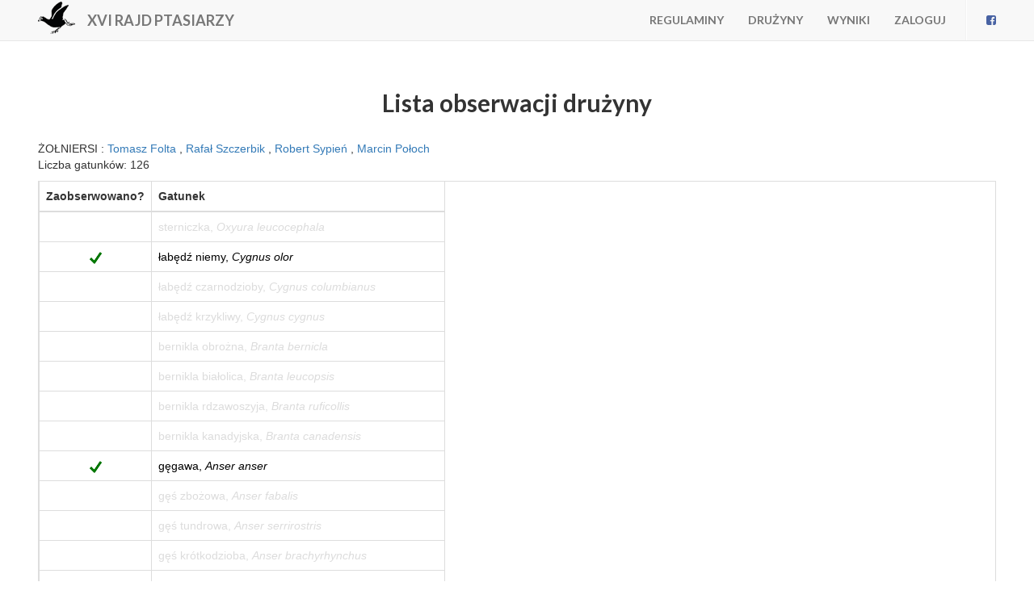

--- FILE ---
content_type: text/html; charset=UTF-8
request_url: http://rajdptasiarzy.pl/app.php?m_id=9&team=437
body_size: 12370
content:
<!DOCTYPE html>
<html lang="en">

<head>

    <meta charset="utf-8">
    <meta http-equiv="X-UA-Compatible" content="IE=edge">
    <meta name="viewport" content="width=device-width, initial-scale=1">
    <meta name="description" content="Rajd Ptasiarzy, popularyzacja idei ptasiarstwa w Polsce w formie 24-godzinnego rajdu">
    <meta name="author" content="Fundacja Psubraty, OTOP - Ogólnopolskie Towarzystwo Ochrony Ptaków">
    <meta property="og:site_name" content="Rajd Ptasiarzy" />
    <meta property="og:description" content="Rajd Ptasiarzy, popularyzacja idei ptasiarstwa w Polsce w formie 24-godzinnego rajdu" />
    <meta property="og:title" content="Rajd Ptasiarzy" />
    <meta property="og:url" content="https://rajdptasiarzy.pl" />
    <meta property="og:image" content="https://rajdptasiarzy.pl/img/konkurs/2019/og_image.png" />
    <link rel="icon" href="favicon.ico" />

    <title>Lista obserwacji drużyny - Rajd Ptasiarzy</title>

    <!-- CSS -->
    <link rel="stylesheet" href="https://maxcdn.bootstrapcdn.com/bootstrap/3.3.6/css/bootstrap.min.css" integrity="sha384-1q8mTJOASx8j1Au+a5WDVnPi2lkFfwwEAa8hDDdjZlpLegxhjVME1fgjWPGmkzs7" crossorigin="anonymous">
    <link href="css/landing-page.css" rel="stylesheet">
    <link href="css/lightbox.css" rel="stylesheet">

    <!-- Custom Fonts -->
    <link href="https://maxcdn.bootstrapcdn.com/font-awesome/4.5.0/css/font-awesome.min.css" rel="stylesheet" type="text/css">
    <link href="https://fonts.googleapis.com/css?family=Lato:300,400,700,300italic,400italic,700italic" rel="stylesheet" type="text/css">
    <link rel="stylesheet" type="text/css" href="https://cdn.datatables.net/1.13.4/css/jquery.dataTables.min.css"/>
    <link rel="stylesheet" type="text/css" href="https://cdn.datatables.net/responsive/2.4.1/css/responsive.dataTables.min.css"/>
    <link rel="stylesheet" type="text/css" href="css/jquery-jvectormap-2.0.3.css"/>

    <style type="text/css">
        br { clear: both; }
        .cntSeparator {
            font-size: 54px;
        }
        .desc { margin: 7px 3px; }
        .desc div {
            float: left;
            font-family: Arial;
            width: 70px;
            margin-right: 65px;
            font-size: 13px;
            font-weight: bold;
            color: #000;
        }
    </style>
    <!-- Global site tag (gtag.js) - Google Analytics -->
    <script async src="https://www.googletagmanager.com/gtag/js?id=UA-115466916-8"></script>
    <script>
      window.dataLayer = window.dataLayer || [];
      function gtag(){dataLayer.push(arguments);}
      gtag('js', new Date());

      gtag('config', 'UA-115466916-8');
    </script>

</head>

<body>

    <!-- Navigation -->
    <nav class="navbar navbar-default navbar-fixed-top topnav" role="navigation">
        <div class="container topnav">

            <div class="navbar-header">
                <button type="button" class="navbar-toggle" data-toggle="collapse" data-target="#navbarcollapse">
                    <span class="sr-only">Toggle navigation</span>
                    <span class="icon-bar"></span>
                    <span class="icon-bar"></span>
                    <span class="icon-bar"></span>
                </button>
                <a class="navbar-brand" style="padding-top:2px;" href="app.php"><img  src="img/navbar-ico-2024.png" alt=""></a>
                <a class="navbar-brand topnav" href="app.php">XVI RAJD PTASIARZY</a>
                            </div>
            <!-- Collect the nav links, forms, and other content for toggling -->
            <div class="collapse navbar-collapse" id="navbarcollapse">
                <ul class="nav navbar-nav navbar-right">
                    <li><a href="app.php?m_id=7">REGULAMINY</a></li>
                    <li >
                        <a href="app.php?m_id=11">DRUŻYNY</a>
                    </li>
                    <li >
                        <a href="app.php?m_id=5">WYNIKI</a>
                    </li>

                                            <li >
                            <a href="app.php?m_id=3">ZALOGUJ</a>
                        </li>
                    
                    <li class="divider-vertical"></li>
                    <li>
                        <a href="https://www.facebook.com/RajdPtasiarzy/" target="_blank">
                            <i style="color:#4862a3" class="fa fa-facebook-square"></i>
                        </a>
                    </li>

                </ul>
            </div>
            <!-- /.navbar-collapse -->
        </div>
        <!-- /.container -->
    </nav>

        <div class="content-section-b">
        <div class="container">
            <h2 class="section-heading text-center">Lista obserwacji drużyny</h2>
            <p>                     ŻOŁNIERSI
                :
                                    <a href="http://www.ornitho.pl/index.php?m_id=53&id=46" target="_blank">Tomasz Folta</a>
                    ,                                    <a href="http://www.ornitho.pl/index.php?m_id=53&id=232" target="_blank">Rafał Szczerbik</a>
                    ,                                    <a href="http://www.ornitho.pl/index.php?m_id=53&id=1544" target="_blank">Robert Sypień</a>
                    ,                                    <a href="http://www.ornitho.pl/index.php?m_id=53&id=5625" target="_blank">Marcin Połoch</a>
                                    <br />
                                Liczba gatunków: 126
            </p>
            <table id="specie-table" class="table table-bordered table-responsive" style="width:40%">
                <thead>
                    <tr>
                        <th>Zaobserwowano?</th>
                        <th>Gatunek</th>
                    </tr>
                </thead>
                <tbody>
                                    <tr>
                                                                                <td></td>
                                                <td style="color:gainsboro;">sterniczka, <em>Oxyura leucocephala</em></td>
                    </tr>
                                    <tr>
                                                                                <td align="middle"><img src="img/checked.png" alt="X" /></td>
                                                <td style="color:black;">łabędź niemy, <em>Cygnus olor</em></td>
                    </tr>
                                    <tr>
                                                                                <td></td>
                                                <td style="color:gainsboro;">łabędź czarnodzioby, <em>Cygnus columbianus</em></td>
                    </tr>
                                    <tr>
                                                                                <td></td>
                                                <td style="color:gainsboro;">łabędź krzykliwy, <em>Cygnus cygnus</em></td>
                    </tr>
                                    <tr>
                                                                                <td></td>
                                                <td style="color:gainsboro;">bernikla obrożna, <em>Branta bernicla</em></td>
                    </tr>
                                    <tr>
                                                                                <td></td>
                                                <td style="color:gainsboro;">bernikla białolica, <em>Branta leucopsis</em></td>
                    </tr>
                                    <tr>
                                                                                <td></td>
                                                <td style="color:gainsboro;">bernikla rdzawoszyja, <em>Branta ruficollis</em></td>
                    </tr>
                                    <tr>
                                                                                <td></td>
                                                <td style="color:gainsboro;">bernikla kanadyjska, <em>Branta canadensis</em></td>
                    </tr>
                                    <tr>
                                                                                <td align="middle"><img src="img/checked.png" alt="X" /></td>
                                                <td style="color:black;">gęgawa, <em>Anser anser</em></td>
                    </tr>
                                    <tr>
                                                                                <td></td>
                                                <td style="color:gainsboro;">gęś zbożowa, <em>Anser fabalis</em></td>
                    </tr>
                                    <tr>
                                                                                <td></td>
                                                <td style="color:gainsboro;">gęś tundrowa, <em>Anser serrirostris</em></td>
                    </tr>
                                    <tr>
                                                                                <td></td>
                                                <td style="color:gainsboro;">gęś krótkodzioba, <em>Anser brachyrhynchus</em></td>
                    </tr>
                                    <tr>
                                                                                <td></td>
                                                <td style="color:gainsboro;">gęś białoczelna, <em>Anser albifrons</em></td>
                    </tr>
                                    <tr>
                                                                                <td></td>
                                                <td style="color:gainsboro;">gęś mała, <em>Anser erythropus</em></td>
                    </tr>
                                    <tr>
                                                                                <td></td>
                                                <td style="color:gainsboro;">lodówka, <em>Clangula hyemalis</em></td>
                    </tr>
                                    <tr>
                                                                                <td></td>
                                                <td style="color:gainsboro;">turkan, <em>Somateria spectabilis</em></td>
                    </tr>
                                    <tr>
                                                                                <td></td>
                                                <td style="color:gainsboro;">edredon, <em>Somateria mollissima</em></td>
                    </tr>
                                    <tr>
                                                                                <td></td>
                                                <td style="color:gainsboro;">birginiak, <em>Polysticta stelleri</em></td>
                    </tr>
                                    <tr>
                                                                                <td></td>
                                                <td style="color:gainsboro;">uhla, <em>Melanitta fusca</em></td>
                    </tr>
                                    <tr>
                                                                                <td></td>
                                                <td style="color:gainsboro;">uhla azjatycka, <em>Melanitta stejnegeri</em></td>
                    </tr>
                                    <tr>
                                                                                <td></td>
                                                <td style="color:gainsboro;">markaczka, <em>Melanitta nigra</em></td>
                    </tr>
                                    <tr>
                                                                                <td></td>
                                                <td style="color:gainsboro;">markaczka amerykańska, <em>Melanitta americana</em></td>
                    </tr>
                                    <tr>
                                                                                <td align="middle"><img src="img/checked.png" alt="X" /></td>
                                                <td style="color:black;">gągoł, <em>Bucephala clangula</em></td>
                    </tr>
                                    <tr>
                                                                                <td></td>
                                                <td style="color:gainsboro;">bielaczek, <em>Mergellus albellus</em></td>
                    </tr>
                                    <tr>
                                                                                <td align="middle"><img src="img/checked.png" alt="X" /></td>
                                                <td style="color:black;">nurogęś, <em>Mergus merganser</em></td>
                    </tr>
                                    <tr>
                                                                                <td></td>
                                                <td style="color:gainsboro;">szlachar, <em>Mergus serrator</em></td>
                    </tr>
                                    <tr>
                                                                                <td></td>
                                                <td style="color:gainsboro;">kamieniuszka, <em>Histrionicus histrionicus</em></td>
                    </tr>
                                    <tr>
                                                                                <td></td>
                                                <td style="color:gainsboro;">gęsiówka egipska, <em>Alopochen aegyptiaca</em></td>
                    </tr>
                                    <tr>
                                                                                <td></td>
                                                <td style="color:gainsboro;">ohar, <em>Tadorna tadorna</em></td>
                    </tr>
                                    <tr>
                                                                                <td></td>
                                                <td style="color:gainsboro;">kazarka rdzawa, <em>Tadorna ferruginea</em></td>
                    </tr>
                                    <tr>
                                                                                <td></td>
                                                <td style="color:gainsboro;">hełmiatka, <em>Netta rufina</em></td>
                    </tr>
                                    <tr>
                                                                                <td align="middle"><img src="img/checked.png" alt="X" /></td>
                                                <td style="color:black;">głowienka, <em>Aythya ferina</em></td>
                    </tr>
                                    <tr>
                                                                                <td align="middle"><img src="img/checked.png" alt="X" /></td>
                                                <td style="color:black;">podgorzałka, <em>Aythya nyroca</em></td>
                    </tr>
                                    <tr>
                                                                                <td></td>
                                                <td style="color:gainsboro;">czerniczka, <em>Aythya collaris</em></td>
                    </tr>
                                    <tr>
                                                                                <td align="middle"><img src="img/checked.png" alt="X" /></td>
                                                <td style="color:black;">czernica, <em>Aythya fuligula</em></td>
                    </tr>
                                    <tr>
                                                                                <td></td>
                                                <td style="color:gainsboro;">ogorzałka, <em>Aythya marila</em></td>
                    </tr>
                                    <tr>
                                                                                <td></td>
                                                <td style="color:gainsboro;">ogorzałka mała, <em>Aythya affinis</em></td>
                    </tr>
                                    <tr>
                                                                                <td></td>
                                                <td style="color:gainsboro;">bajkałówka, <em>Sibirionetta formosa</em></td>
                    </tr>
                                    <tr>
                                                                                <td align="middle"><img src="img/checked.png" alt="X" /></td>
                                                <td style="color:black;">cyranka, <em>Spatula querquedula</em></td>
                    </tr>
                                    <tr>
                                                                                <td></td>
                                                <td style="color:gainsboro;">płaskonos, <em>Spatula clypeata</em></td>
                    </tr>
                                    <tr>
                                                                                <td></td>
                                                <td style="color:gainsboro;">cyranka modroskrzydła, <em>Spatula discors</em></td>
                    </tr>
                                    <tr>
                                                                                <td align="middle"><img src="img/checked.png" alt="X" /></td>
                                                <td style="color:black;">krakwa, <em>Mareca strepera</em></td>
                    </tr>
                                    <tr>
                                                                                <td align="middle"><img src="img/checked.png" alt="X" /></td>
                                                <td style="color:black;">świstun, <em>Mareca penelope</em></td>
                    </tr>
                                    <tr>
                                                                                <td></td>
                                                <td style="color:gainsboro;">świstun amerykański, <em>Mareca americana</em></td>
                    </tr>
                                    <tr>
                                                                                <td align="middle"><img src="img/checked.png" alt="X" /></td>
                                                <td style="color:black;">krzyżówka, <em>Anas platyrhynchos</em></td>
                    </tr>
                                    <tr>
                                                                                <td></td>
                                                <td style="color:gainsboro;">rożeniec, <em>Anas acuta</em></td>
                    </tr>
                                    <tr>
                                                                                <td></td>
                                                <td style="color:gainsboro;">cyraneczka, <em>Anas crecca</em></td>
                    </tr>
                                    <tr>
                                                                                <td></td>
                                                <td style="color:gainsboro;">cyraneczka karolińska, <em>Anas carolinensis</em></td>
                    </tr>
                                    <tr>
                                                                                <td></td>
                                                <td style="color:gainsboro;">mandarynka, <em>Aix galericulata</em></td>
                    </tr>
                                    <tr>
                                                                                <td align="middle"><img src="img/checked.png" alt="X" /></td>
                                                <td style="color:black;">przepiórka, <em>Coturnix coturnix</em></td>
                    </tr>
                                    <tr>
                                                                                <td align="middle"><img src="img/checked.png" alt="X" /></td>
                                                <td style="color:black;">bażant, <em>Phasianus colchicus</em></td>
                    </tr>
                                    <tr>
                                                                                <td align="middle"><img src="img/checked.png" alt="X" /></td>
                                                <td style="color:black;">kuropatwa, <em>Perdix perdix</em></td>
                    </tr>
                                    <tr>
                                                                                <td></td>
                                                <td style="color:gainsboro;">jarząbek, <em>Tetrastes bonasia</em></td>
                    </tr>
                                    <tr>
                                                                                <td></td>
                                                <td style="color:gainsboro;">pardwa mszarna, <em>Lagopus lagopus</em></td>
                    </tr>
                                    <tr>
                                                                                <td></td>
                                                <td style="color:gainsboro;">głuszec, <em>Tetrao urogallus</em></td>
                    </tr>
                                    <tr>
                                                                                <td></td>
                                                <td style="color:gainsboro;">cietrzew, <em>Lyrurus tetrix</em></td>
                    </tr>
                                    <tr>
                                                                                <td></td>
                                                <td style="color:gainsboro;">flaming różowy, <em>Phoenicopterus roseus</em></td>
                    </tr>
                                    <tr>
                                                                                <td></td>
                                                <td style="color:gainsboro;">perkoz grubodzioby, <em>Podilymbus podiceps</em></td>
                    </tr>
                                    <tr>
                                                                                <td align="middle"><img src="img/checked.png" alt="X" /></td>
                                                <td style="color:black;">perkozek, <em>Tachybaptus ruficollis</em></td>
                    </tr>
                                    <tr>
                                                                                <td></td>
                                                <td style="color:gainsboro;">perkoz rdzawoszyi, <em>Podiceps grisegena</em></td>
                    </tr>
                                    <tr>
                                                                                <td align="middle"><img src="img/checked.png" alt="X" /></td>
                                                <td style="color:black;">perkoz dwuczuby, <em>Podiceps cristatus</em></td>
                    </tr>
                                    <tr>
                                                                                <td></td>
                                                <td style="color:gainsboro;">perkoz rogaty, <em>Podiceps auritus</em></td>
                    </tr>
                                    <tr>
                                                                                <td align="middle"><img src="img/checked.png" alt="X" /></td>
                                                <td style="color:black;">zausznik, <em>Podiceps nigricollis</em></td>
                    </tr>
                                    <tr>
                                                                                <td align="middle"><img src="img/checked.png" alt="X" /></td>
                                                <td style="color:black;">gołąb miejski, <em>Columba livia forma urbana</em></td>
                    </tr>
                                    <tr>
                                                                                <td></td>
                                                <td style="color:gainsboro;">siniak, <em>Columba oenas</em></td>
                    </tr>
                                    <tr>
                                                                                <td align="middle"><img src="img/checked.png" alt="X" /></td>
                                                <td style="color:black;">grzywacz, <em>Columba palumbus</em></td>
                    </tr>
                                    <tr>
                                                                                <td align="middle"><img src="img/checked.png" alt="X" /></td>
                                                <td style="color:black;">turkawka, <em>Streptopelia turtur</em></td>
                    </tr>
                                    <tr>
                                                                                <td></td>
                                                <td style="color:gainsboro;">turkawka wschodnia, <em>Streptopelia orientalis</em></td>
                    </tr>
                                    <tr>
                                                                                <td align="middle"><img src="img/checked.png" alt="X" /></td>
                                                <td style="color:black;">sierpówka, <em>Streptopelia decaocto</em></td>
                    </tr>
                                    <tr>
                                                                                <td></td>
                                                <td style="color:gainsboro;">pustynnik, <em>Syrrhaptes paradoxus</em></td>
                    </tr>
                                    <tr>
                                                                                <td align="middle"><img src="img/checked.png" alt="X" /></td>
                                                <td style="color:black;">lelek, <em>Caprimulgus europaeus</em></td>
                    </tr>
                                    <tr>
                                                                                <td></td>
                                                <td style="color:gainsboro;">jerzyk alpejski, <em>Tachymarptis melba</em></td>
                    </tr>
                                    <tr>
                                                                                <td></td>
                                                <td style="color:gainsboro;">jerzyk blady, <em>Apus pallidus</em></td>
                    </tr>
                                    <tr>
                                                                                <td align="middle"><img src="img/checked.png" alt="X" /></td>
                                                <td style="color:black;">jerzyk, <em>Apus apus</em></td>
                    </tr>
                                    <tr>
                                                                                <td align="middle"><img src="img/checked.png" alt="X" /></td>
                                                <td style="color:black;">kukułka, <em>Cuculus canorus</em></td>
                    </tr>
                                    <tr>
                                                                                <td></td>
                                                <td style="color:gainsboro;">wodnik, <em>Rallus aquaticus</em></td>
                    </tr>
                                    <tr>
                                                                                <td align="middle"><img src="img/checked.png" alt="X" /></td>
                                                <td style="color:black;">derkacz, <em>Crex crex</em></td>
                    </tr>
                                    <tr>
                                                                                <td></td>
                                                <td style="color:gainsboro;">kropiatka, <em>Porzana porzana</em></td>
                    </tr>
                                    <tr>
                                                                                <td></td>
                                                <td style="color:gainsboro;">zielonka, <em>Zapornia parva</em></td>
                    </tr>
                                    <tr>
                                                                                <td></td>
                                                <td style="color:gainsboro;">karliczka, <em>Zapornia pusilla</em></td>
                    </tr>
                                    <tr>
                                                                                <td align="middle"><img src="img/checked.png" alt="X" /></td>
                                                <td style="color:black;">kokoszka, <em>Gallinula chloropus</em></td>
                    </tr>
                                    <tr>
                                                                                <td align="middle"><img src="img/checked.png" alt="X" /></td>
                                                <td style="color:black;">łyska, <em>Fulica atra</em></td>
                    </tr>
                                    <tr>
                                                                                <td></td>
                                                <td style="color:gainsboro;">żuraw stepowy, <em>Grus virgo</em></td>
                    </tr>
                                    <tr>
                                                                                <td align="middle"><img src="img/checked.png" alt="X" /></td>
                                                <td style="color:black;">żuraw, <em>Grus grus</em></td>
                    </tr>
                                    <tr>
                                                                                <td></td>
                                                <td style="color:gainsboro;">strepet, <em>Tetrax tetrax</em></td>
                    </tr>
                                    <tr>
                                                                                <td></td>
                                                <td style="color:gainsboro;">drop, <em>Otis tarda</em></td>
                    </tr>
                                    <tr>
                                                                                <td></td>
                                                <td style="color:gainsboro;">hubara arabska, <em>Chlamydotis macqueenii</em></td>
                    </tr>
                                    <tr>
                                                                                <td></td>
                                                <td style="color:gainsboro;">kulon, <em>Burhinus oedicnemus</em></td>
                    </tr>
                                    <tr>
                                                                                <td></td>
                                                <td style="color:gainsboro;">ostrygojad, <em>Haematopus ostralegus</em></td>
                    </tr>
                                    <tr>
                                                                                <td align="middle"><img src="img/checked.png" alt="X" /></td>
                                                <td style="color:black;">szczudłak, <em>Himantopus himantopus</em></td>
                    </tr>
                                    <tr>
                                                                                <td></td>
                                                <td style="color:gainsboro;">szablodziób, <em>Recurvirostra avosetta</em></td>
                    </tr>
                                    <tr>
                                                                                <td></td>
                                                <td style="color:gainsboro;">siewnica, <em>Pluvialis squatarola</em></td>
                    </tr>
                                    <tr>
                                                                                <td></td>
                                                <td style="color:gainsboro;">siewka złota, <em>Pluvialis apricaria</em></td>
                    </tr>
                                    <tr>
                                                                                <td></td>
                                                <td style="color:gainsboro;">siewka złotawa, <em>Pluvialis fulva</em></td>
                    </tr>
                                    <tr>
                                                                                <td></td>
                                                <td style="color:gainsboro;">siewka szara, <em>Pluvialis dominica</em></td>
                    </tr>
                                    <tr>
                                                                                <td></td>
                                                <td style="color:gainsboro;">mornel, <em>Eudromias morinellus</em></td>
                    </tr>
                                    <tr>
                                                                                <td></td>
                                                <td style="color:gainsboro;">sieweczka obrożna, <em>Charadrius hiaticula</em></td>
                    </tr>
                                    <tr>
                                                                                <td align="middle"><img src="img/checked.png" alt="X" /></td>
                                                <td style="color:black;">sieweczka rzeczna, <em>Charadrius dubius</em></td>
                    </tr>
                                    <tr>
                                                                                <td align="middle"><img src="img/checked.png" alt="X" /></td>
                                                <td style="color:black;">czajka, <em>Vanellus vanellus</em></td>
                    </tr>
                                    <tr>
                                                                                <td></td>
                                                <td style="color:gainsboro;">czajka szponiasta, <em>Vanellus spinosus</em></td>
                    </tr>
                                    <tr>
                                                                                <td></td>
                                                <td style="color:gainsboro;">czajka towarzyska, <em>Vanellus gregarius</em></td>
                    </tr>
                                    <tr>
                                                                                <td></td>
                                                <td style="color:gainsboro;">czajka stepowa, <em>Vanellus leucurus</em></td>
                    </tr>
                                    <tr>
                                                                                <td></td>
                                                <td style="color:gainsboro;">sieweczka długonoga, <em>Anarhynchus asiaticus</em></td>
                    </tr>
                                    <tr>
                                                                                <td></td>
                                                <td style="color:gainsboro;">sieweczka tybetańska, <em>Anarhynchus atrifrons</em></td>
                    </tr>
                                    <tr>
                                                                                <td></td>
                                                <td style="color:gainsboro;">sieweczka pustynna, <em>Anarhynchus leschenaultii</em></td>
                    </tr>
                                    <tr>
                                                                                <td></td>
                                                <td style="color:gainsboro;">sieweczka morska, <em>Anarhynchus alexandrinus</em></td>
                    </tr>
                                    <tr>
                                                                                <td></td>
                                                <td style="color:gainsboro;">kulik mniejszy, <em>Numenius phaeopus</em></td>
                    </tr>
                                    <tr>
                                                                                <td></td>
                                                <td style="color:gainsboro;">kulik cienkodzioby, <em>Numenius tenuirostris</em></td>
                    </tr>
                                    <tr>
                                                                                <td></td>
                                                <td style="color:gainsboro;">kulik wielki, <em>Numenius arquata</em></td>
                    </tr>
                                    <tr>
                                                                                <td></td>
                                                <td style="color:gainsboro;">szlamnik, <em>Limosa lapponica</em></td>
                    </tr>
                                    <tr>
                                                                                <td align="middle"><img src="img/checked.png" alt="X" /></td>
                                                <td style="color:black;">rycyk, <em>Limosa limosa</em></td>
                    </tr>
                                    <tr>
                                                                                <td></td>
                                                <td style="color:gainsboro;">kamusznik, <em>Arenaria interpres</em></td>
                    </tr>
                                    <tr>
                                                                                <td></td>
                                                <td style="color:gainsboro;">biegus wielki, <em>Calidris tenuirostris</em></td>
                    </tr>
                                    <tr>
                                                                                <td></td>
                                                <td style="color:gainsboro;">biegus rdzawy, <em>Calidris canutus</em></td>
                    </tr>
                                    <tr>
                                                                                <td></td>
                                                <td style="color:gainsboro;">batalion, <em>Calidris pugnax</em></td>
                    </tr>
                                    <tr>
                                                                                <td></td>
                                                <td style="color:gainsboro;">biegus płaskodzioby, <em>Calidris falcinellus</em></td>
                    </tr>
                                    <tr>
                                                                                <td></td>
                                                <td style="color:gainsboro;">biegus ostrosterny, <em>Calidris acuminata</em></td>
                    </tr>
                                    <tr>
                                                                                <td></td>
                                                <td style="color:gainsboro;">biegus krzywodzioby, <em>Calidris ferruginea</em></td>
                    </tr>
                                    <tr>
                                                                                <td></td>
                                                <td style="color:gainsboro;">biegus mały, <em>Calidris temminckii</em></td>
                    </tr>
                                    <tr>
                                                                                <td></td>
                                                <td style="color:gainsboro;">piaskowiec, <em>Calidris alba</em></td>
                    </tr>
                                    <tr>
                                                                                <td></td>
                                                <td style="color:gainsboro;">biegus zmienny, <em>Calidris alpina</em></td>
                    </tr>
                                    <tr>
                                                                                <td></td>
                                                <td style="color:gainsboro;">biegus morski, <em>Calidris maritima</em></td>
                    </tr>
                                    <tr>
                                                                                <td></td>
                                                <td style="color:gainsboro;">biegus długoskrzydły, <em>Calidris bairdii</em></td>
                    </tr>
                                    <tr>
                                                                                <td></td>
                                                <td style="color:gainsboro;">biegus malutki, <em>Calidris minuta</em></td>
                    </tr>
                                    <tr>
                                                                                <td></td>
                                                <td style="color:gainsboro;">biegus karłowaty, <em>Calidris minutilla</em></td>
                    </tr>
                                    <tr>
                                                                                <td></td>
                                                <td style="color:gainsboro;">biegus białorzytny, <em>Calidris fuscicollis</em></td>
                    </tr>
                                    <tr>
                                                                                <td></td>
                                                <td style="color:gainsboro;">biegus płowy, <em>Calidris subruficollis</em></td>
                    </tr>
                                    <tr>
                                                                                <td></td>
                                                <td style="color:gainsboro;">biegus arktyczny, <em>Calidris melanotos</em></td>
                    </tr>
                                    <tr>
                                                                                <td></td>
                                                <td style="color:gainsboro;">biegus tundrowy, <em>Calidris pusilla</em></td>
                    </tr>
                                    <tr>
                                                                                <td></td>
                                                <td style="color:gainsboro;">szlamiec długodzioby, <em>Limnodromus scolopaceus</em></td>
                    </tr>
                                    <tr>
                                                                                <td></td>
                                                <td style="color:gainsboro;">słonka, <em>Scolopax rusticola</em></td>
                    </tr>
                                    <tr>
                                                                                <td></td>
                                                <td style="color:gainsboro;">dubelt, <em>Gallinago media</em></td>
                    </tr>
                                    <tr>
                                                                                <td></td>
                                                <td style="color:gainsboro;">kszyk, <em>Gallinago gallinago</em></td>
                    </tr>
                                    <tr>
                                                                                <td></td>
                                                <td style="color:gainsboro;">bekasik, <em>Lymnocryptes minimus</em></td>
                    </tr>
                                    <tr>
                                                                                <td></td>
                                                <td style="color:gainsboro;">terekia, <em>Xenus cinereus</em></td>
                    </tr>
                                    <tr>
                                                                                <td align="middle"><img src="img/checked.png" alt="X" /></td>
                                                <td style="color:black;">brodziec piskliwy, <em>Actitis hypoleucos</em></td>
                    </tr>
                                    <tr>
                                                                                <td></td>
                                                <td style="color:gainsboro;">brodziec plamisty, <em>Actitis macularius</em></td>
                    </tr>
                                    <tr>
                                                                                <td></td>
                                                <td style="color:gainsboro;">samotnik, <em>Tringa ochropus</em></td>
                    </tr>
                                    <tr>
                                                                                <td></td>
                                                <td style="color:gainsboro;">brodziec żółtonogi, <em>Tringa flavipes</em></td>
                    </tr>
                                    <tr>
                                                                                <td></td>
                                                <td style="color:gainsboro;">brodziec śniady, <em>Tringa erythropus</em></td>
                    </tr>
                                    <tr>
                                                                                <td></td>
                                                <td style="color:gainsboro;">kwokacz, <em>Tringa nebularia</em></td>
                    </tr>
                                    <tr>
                                                                                <td></td>
                                                <td style="color:gainsboro;">brodziec piegowaty, <em>Tringa melanoleuca</em></td>
                    </tr>
                                    <tr>
                                                                                <td align="middle"><img src="img/checked.png" alt="X" /></td>
                                                <td style="color:black;">krwawodziób, <em>Tringa totanus</em></td>
                    </tr>
                                    <tr>
                                                                                <td></td>
                                                <td style="color:gainsboro;">łęczak, <em>Tringa glareola</em></td>
                    </tr>
                                    <tr>
                                                                                <td></td>
                                                <td style="color:gainsboro;">brodziec pławny, <em>Tringa stagnatilis</em></td>
                    </tr>
                                    <tr>
                                                                                <td></td>
                                                <td style="color:gainsboro;">płatkonóg szydłodzioby, <em>Phalaropus lobatus</em></td>
                    </tr>
                                    <tr>
                                                                                <td></td>
                                                <td style="color:gainsboro;">płatkonóg płaskodzioby, <em>Phalaropus fulicarius</em></td>
                    </tr>
                                    <tr>
                                                                                <td></td>
                                                <td style="color:gainsboro;">żwirowiec łąkowy, <em>Glareola pratincola</em></td>
                    </tr>
                                    <tr>
                                                                                <td></td>
                                                <td style="color:gainsboro;">żwirowiec stepowy, <em>Glareola nordmanni</em></td>
                    </tr>
                                    <tr>
                                                                                <td></td>
                                                <td style="color:gainsboro;">maskonur, <em>Fratercula arctica</em></td>
                    </tr>
                                    <tr>
                                                                                <td></td>
                                                <td style="color:gainsboro;">nurnik, <em>Cepphus grylle</em></td>
                    </tr>
                                    <tr>
                                                                                <td></td>
                                                <td style="color:gainsboro;">alka, <em>Alca torda</em></td>
                    </tr>
                                    <tr>
                                                                                <td></td>
                                                <td style="color:gainsboro;">alczyk, <em>Alle alle</em></td>
                    </tr>
                                    <tr>
                                                                                <td></td>
                                                <td style="color:gainsboro;">nurzyk polarny, <em>Uria lomvia</em></td>
                    </tr>
                                    <tr>
                                                                                <td></td>
                                                <td style="color:gainsboro;">nurzyk, <em>Uria aalge</em></td>
                    </tr>
                                    <tr>
                                                                                <td></td>
                                                <td style="color:gainsboro;">wydrzyk długosterny, <em>Stercorarius longicaudus</em></td>
                    </tr>
                                    <tr>
                                                                                <td></td>
                                                <td style="color:gainsboro;">wydrzyk ostrosterny, <em>Stercorarius parasiticus</em></td>
                    </tr>
                                    <tr>
                                                                                <td></td>
                                                <td style="color:gainsboro;">wydrzyk tęposterny, <em>Stercorarius pomarinus</em></td>
                    </tr>
                                    <tr>
                                                                                <td></td>
                                                <td style="color:gainsboro;">wydrzyk wielki, <em>Stercorarius skua</em></td>
                    </tr>
                                    <tr>
                                                                                <td></td>
                                                <td style="color:gainsboro;">mewa modrodzioba, <em>Pagophila eburnea</em></td>
                    </tr>
                                    <tr>
                                                                                <td></td>
                                                <td style="color:gainsboro;">mewa obrożna, <em>Xema sabini</em></td>
                    </tr>
                                    <tr>
                                                                                <td></td>
                                                <td style="color:gainsboro;">mewa trójpalczasta, <em>Rissa tridactyla</em></td>
                    </tr>
                                    <tr>
                                                                                <td></td>
                                                <td style="color:gainsboro;">mewa cienkodzioba, <em>Chroicocephalus genei</em></td>
                    </tr>
                                    <tr>
                                                                                <td align="middle"><img src="img/checked.png" alt="X" /></td>
                                                <td style="color:black;">śmieszka, <em>Chroicocephalus ridibundus</em></td>
                    </tr>
                                    <tr>
                                                                                <td></td>
                                                <td style="color:gainsboro;">mewa mała, <em>Hydrocoloeus minutus</em></td>
                    </tr>
                                    <tr>
                                                                                <td></td>
                                                <td style="color:gainsboro;">mewa różowa, <em>Rhodostethia rosea</em></td>
                    </tr>
                                    <tr>
                                                                                <td></td>
                                                <td style="color:gainsboro;">mewa karaibska, <em>Leucophaeus atricilla</em></td>
                    </tr>
                                    <tr>
                                                                                <td></td>
                                                <td style="color:gainsboro;">mewa śródziemnomorska, <em>Ichthyaetus audouinii</em></td>
                    </tr>
                                    <tr>
                                                                                <td></td>
                                                <td style="color:gainsboro;">mewa czarnogłowa, <em>Ichthyaetus melanocephalus</em></td>
                    </tr>
                                    <tr>
                                                                                <td></td>
                                                <td style="color:gainsboro;">orlica, <em>Ichthyaetus ichthyaetus</em></td>
                    </tr>
                                    <tr>
                                                                                <td></td>
                                                <td style="color:gainsboro;">mewa siwa, <em>Larus canus</em></td>
                    </tr>
                                    <tr>
                                                                                <td></td>
                                                <td style="color:gainsboro;">mewa delawarska, <em>Larus delawarensis</em></td>
                    </tr>
                                    <tr>
                                                                                <td></td>
                                                <td style="color:gainsboro;">mewa żółtonoga, <em>Larus fuscus</em></td>
                    </tr>
                                    <tr>
                                                                                <td></td>
                                                <td style="color:gainsboro;">mewa srebrzysta, <em>Larus argentatus</em></td>
                    </tr>
                                    <tr>
                                                                                <td></td>
                                                <td style="color:gainsboro;">mewa popielata, <em>Larus smithsonianus</em></td>
                    </tr>
                                    <tr>
                                                                                <td></td>
                                                <td style="color:gainsboro;">mewa romańska, <em>Larus michahellis</em></td>
                    </tr>
                                    <tr>
                                                                                <td align="middle"><img src="img/checked.png" alt="X" /></td>
                                                <td style="color:black;">mewa białogłowa, <em>Larus cachinnans</em></td>
                    </tr>
                                    <tr>
                                                                                <td></td>
                                                <td style="color:gainsboro;">mewa blada, <em>Larus hyperboreus</em></td>
                    </tr>
                                    <tr>
                                                                                <td></td>
                                                <td style="color:gainsboro;">mewa polarna, <em>Larus glaucoides</em></td>
                    </tr>
                                    <tr>
                                                                                <td></td>
                                                <td style="color:gainsboro;">mewa ochocka, <em>Larus schistisagus</em></td>
                    </tr>
                                    <tr>
                                                                                <td></td>
                                                <td style="color:gainsboro;">mewa siodłata, <em>Larus marinus</em></td>
                    </tr>
                                    <tr>
                                                                                <td></td>
                                                <td style="color:gainsboro;">rybitwa krótkodzioba, <em>Gelochelidon nilotica</em></td>
                    </tr>
                                    <tr>
                                                                                <td></td>
                                                <td style="color:gainsboro;">rybitwa wielkodzioba, <em>Hydroprogne caspia</em></td>
                    </tr>
                                    <tr>
                                                                                <td></td>
                                                <td style="color:gainsboro;">rybitwa czubata, <em>Thalasseus sandvicensis</em></td>
                    </tr>
                                    <tr>
                                                                                <td></td>
                                                <td style="color:gainsboro;">rybitwa różowa, <em>Sterna dougallii</em></td>
                    </tr>
                                    <tr>
                                                                                <td align="middle"><img src="img/checked.png" alt="X" /></td>
                                                <td style="color:black;">rybitwa rzeczna, <em>Sterna hirundo</em></td>
                    </tr>
                                    <tr>
                                                                                <td></td>
                                                <td style="color:gainsboro;">rybitwa popielata, <em>Sterna paradisaea</em></td>
                    </tr>
                                    <tr>
                                                                                <td align="middle"><img src="img/checked.png" alt="X" /></td>
                                                <td style="color:black;">rybitwa białoczelna, <em>Sternula albifrons</em></td>
                    </tr>
                                    <tr>
                                                                                <td align="middle"><img src="img/checked.png" alt="X" /></td>
                                                <td style="color:black;">rybitwa białowąsa, <em>Chlidonias hybrida</em></td>
                    </tr>
                                    <tr>
                                                                                <td align="middle"><img src="img/checked.png" alt="X" /></td>
                                                <td style="color:black;">rybitwa czarna, <em>Chlidonias niger</em></td>
                    </tr>
                                    <tr>
                                                                                <td align="middle"><img src="img/checked.png" alt="X" /></td>
                                                <td style="color:black;">rybitwa białoskrzydła, <em>Chlidonias leucopterus</em></td>
                    </tr>
                                    <tr>
                                                                                <td></td>
                                                <td style="color:gainsboro;">nur rdzawoszyi, <em>Gavia stellata</em></td>
                    </tr>
                                    <tr>
                                                                                <td></td>
                                                <td style="color:gainsboro;">nur czarnoszyi, <em>Gavia arctica</em></td>
                    </tr>
                                    <tr>
                                                                                <td></td>
                                                <td style="color:gainsboro;">nur pacyficzny, <em>Gavia pacifica</em></td>
                    </tr>
                                    <tr>
                                                                                <td></td>
                                                <td style="color:gainsboro;">lodowiec, <em>Gavia immer</em></td>
                    </tr>
                                    <tr>
                                                                                <td></td>
                                                <td style="color:gainsboro;">nur białodzioby, <em>Gavia adamsii</em></td>
                    </tr>
                                    <tr>
                                                                                <td></td>
                                                <td style="color:gainsboro;">oceannik żółtopłetwy, <em>Oceanites oceanicus</em></td>
                    </tr>
                                    <tr>
                                                                                <td></td>
                                                <td style="color:gainsboro;">nawałnik burzowy, <em>Hydrobates pelagicus</em></td>
                    </tr>
                                    <tr>
                                                                                <td></td>
                                                <td style="color:gainsboro;">nawałnik duży, <em>Hydrobates leucorhous</em></td>
                    </tr>
                                    <tr>
                                                                                <td></td>
                                                <td style="color:gainsboro;">fulmar, <em>Fulmarus glacialis</em></td>
                    </tr>
                                    <tr>
                                                                                <td></td>
                                                <td style="color:gainsboro;">burzyk żółtodzioby, <em>Calonectris diomedea</em></td>
                    </tr>
                                    <tr>
                                                                                <td></td>
                                                <td style="color:gainsboro;">burzyk szary, <em>Ardenna grisea</em></td>
                    </tr>
                                    <tr>
                                                                                <td></td>
                                                <td style="color:gainsboro;">burzyk północny, <em>Puffinus puffinus</em></td>
                    </tr>
                                    <tr>
                                                                                <td></td>
                                                <td style="color:gainsboro;">burzyk balearski, <em>Puffinus mauretanicus</em></td>
                    </tr>
                                    <tr>
                                                                                <td></td>
                                                <td style="color:gainsboro;">bocian czarny, <em>Ciconia nigra</em></td>
                    </tr>
                                    <tr>
                                                                                <td align="middle"><img src="img/checked.png" alt="X" /></td>
                                                <td style="color:black;">bocian biały, <em>Ciconia ciconia</em></td>
                    </tr>
                                    <tr>
                                                                                <td></td>
                                                <td style="color:gainsboro;">pelikan różowy, <em>Pelecanus onocrotalus</em></td>
                    </tr>
                                    <tr>
                                                                                <td></td>
                                                <td style="color:gainsboro;">pelikan kędzierzawy, <em>Pelecanus crispus</em></td>
                    </tr>
                                    <tr>
                                                                                <td align="middle"><img src="img/checked.png" alt="X" /></td>
                                                <td style="color:black;">bąk, <em>Botaurus stellaris</em></td>
                    </tr>
                                    <tr>
                                                                                <td></td>
                                                <td style="color:gainsboro;">bączek, <em>Ixobrychus minutus</em></td>
                    </tr>
                                    <tr>
                                                                                <td align="middle"><img src="img/checked.png" alt="X" /></td>
                                                <td style="color:black;">ślepowron, <em>Nycticorax nycticorax</em></td>
                    </tr>
                                    <tr>
                                                                                <td></td>
                                                <td style="color:gainsboro;">czapla modronosa, <em>Ardeola ralloides</em></td>
                    </tr>
                                    <tr>
                                                                                <td></td>
                                                <td style="color:gainsboro;">czapla złotawa, <em>Bubulcus ibis</em></td>
                    </tr>
                                    <tr>
                                                                                <td align="middle"><img src="img/checked.png" alt="X" /></td>
                                                <td style="color:black;">czapla siwa, <em>Ardea cinerea</em></td>
                    </tr>
                                    <tr>
                                                                                <td></td>
                                                <td style="color:gainsboro;">czapla purpurowa, <em>Ardea purpurea</em></td>
                    </tr>
                                    <tr>
                                                                                <td align="middle"><img src="img/checked.png" alt="X" /></td>
                                                <td style="color:black;">czapla biała, <em>Ardea alba</em></td>
                    </tr>
                                    <tr>
                                                                                <td></td>
                                                <td style="color:gainsboro;">czapla nadobna, <em>Egretta garzetta</em></td>
                    </tr>
                                    <tr>
                                                                                <td></td>
                                                <td style="color:gainsboro;">warzęcha, <em>Platalea leucorodia</em></td>
                    </tr>
                                    <tr>
                                                                                <td></td>
                                                <td style="color:gainsboro;">ibis kasztanowaty, <em>Plegadis falcinellus</em></td>
                    </tr>
                                    <tr>
                                                                                <td></td>
                                                <td style="color:gainsboro;">głuptak, <em>Morus bassanus</em></td>
                    </tr>
                                    <tr>
                                                                                <td></td>
                                                <td style="color:gainsboro;">głuptak białobrzuchy, <em>Sula leucogaster</em></td>
                    </tr>
                                    <tr>
                                                                                <td></td>
                                                <td style="color:gainsboro;">kormoran mały, <em>Microcarbo pygmeus</em></td>
                    </tr>
                                    <tr>
                                                                                <td></td>
                                                <td style="color:gainsboro;">kormoran czubaty, <em>Gulosus aristotelis</em></td>
                    </tr>
                                    <tr>
                                                                                <td align="middle"><img src="img/checked.png" alt="X" /></td>
                                                <td style="color:black;">kormoran, <em>Phalacrocorax carbo</em></td>
                    </tr>
                                    <tr>
                                                                                <td></td>
                                                <td style="color:gainsboro;">rybołów, <em>Pandion haliaetus</em></td>
                    </tr>
                                    <tr>
                                                                                <td></td>
                                                <td style="color:gainsboro;">kaniuk, <em>Elanus caeruleus</em></td>
                    </tr>
                                    <tr>
                                                                                <td align="middle"><img src="img/checked.png" alt="X" /></td>
                                                <td style="color:black;">trzmielojad, <em>Pernis apivorus</em></td>
                    </tr>
                                    <tr>
                                                                                <td></td>
                                                <td style="color:gainsboro;">orłosęp, <em>Gypaetus barbatus</em></td>
                    </tr>
                                    <tr>
                                                                                <td></td>
                                                <td style="color:gainsboro;">ścierwnik, <em>Neophron percnopterus</em></td>
                    </tr>
                                    <tr>
                                                                                <td></td>
                                                <td style="color:gainsboro;">gadożer, <em>Circaetus gallicus</em></td>
                    </tr>
                                    <tr>
                                                                                <td></td>
                                                <td style="color:gainsboro;">sęp płowy, <em>Gyps fulvus</em></td>
                    </tr>
                                    <tr>
                                                                                <td></td>
                                                <td style="color:gainsboro;">sęp kasztanowaty, <em>Aegypius monachus</em></td>
                    </tr>
                                    <tr>
                                                                                <td></td>
                                                <td style="color:gainsboro;">orlik krzykliwy, <em>Clanga pomarina</em></td>
                    </tr>
                                    <tr>
                                                                                <td></td>
                                                <td style="color:gainsboro;">orlik grubodzioby, <em>Clanga clanga</em></td>
                    </tr>
                                    <tr>
                                                                                <td></td>
                                                <td style="color:gainsboro;">orzeł stepowy, <em>Aquila nipalensis</em></td>
                    </tr>
                                    <tr>
                                                                                <td></td>
                                                <td style="color:gainsboro;">orzeł cesarski, <em>Aquila heliaca</em></td>
                    </tr>
                                    <tr>
                                                                                <td></td>
                                                <td style="color:gainsboro;">orzeł przedni, <em>Aquila chrysaetos</em></td>
                    </tr>
                                    <tr>
                                                                                <td></td>
                                                <td style="color:gainsboro;">orzeł południowy, <em>Aquila fasciata</em></td>
                    </tr>
                                    <tr>
                                                                                <td></td>
                                                <td style="color:gainsboro;">orzełek, <em>Hieraaetus pennatus</em></td>
                    </tr>
                                    <tr>
                                                                                <td align="middle"><img src="img/checked.png" alt="X" /></td>
                                                <td style="color:black;">błotniak stawowy, <em>Circus aeruginosus</em></td>
                    </tr>
                                    <tr>
                                                                                <td></td>
                                                <td style="color:gainsboro;">błotniak zbożowy, <em>Circus cyaneus</em></td>
                    </tr>
                                    <tr>
                                                                                <td></td>
                                                <td style="color:gainsboro;">błotniak stepowy, <em>Circus macrourus</em></td>
                    </tr>
                                    <tr>
                                                                                <td align="middle"><img src="img/checked.png" alt="X" /></td>
                                                <td style="color:black;">błotniak łąkowy, <em>Circus pygargus</em></td>
                    </tr>
                                    <tr>
                                                                                <td></td>
                                                <td style="color:gainsboro;">krogulec krótkonogi, <em>Accipiter brevipes</em></td>
                    </tr>
                                    <tr>
                                                                                <td align="middle"><img src="img/checked.png" alt="X" /></td>
                                                <td style="color:black;">krogulec, <em>Accipiter nisus</em></td>
                    </tr>
                                    <tr>
                                                                                <td></td>
                                                <td style="color:gainsboro;">jastrząb, <em>Accipiter gentilis</em></td>
                    </tr>
                                    <tr>
                                                                                <td></td>
                                                <td style="color:gainsboro;">bielik wschodni, <em>Haliaeetus leucoryphus</em></td>
                    </tr>
                                    <tr>
                                                                                <td></td>
                                                <td style="color:gainsboro;">bielik, <em>Haliaeetus albicilla</em></td>
                    </tr>
                                    <tr>
                                                                                <td></td>
                                                <td style="color:gainsboro;">kania ruda, <em>Milvus milvus</em></td>
                    </tr>
                                    <tr>
                                                                                <td></td>
                                                <td style="color:gainsboro;">kania czarna, <em>Milvus migrans</em></td>
                    </tr>
                                    <tr>
                                                                                <td></td>
                                                <td style="color:gainsboro;">myszołów włochaty, <em>Buteo lagopus</em></td>
                    </tr>
                                    <tr>
                                                                                <td align="middle"><img src="img/checked.png" alt="X" /></td>
                                                <td style="color:black;">myszołów, <em>Buteo buteo</em></td>
                    </tr>
                                    <tr>
                                                                                <td></td>
                                                <td style="color:gainsboro;">kurhannik, <em>Buteo rufinus</em></td>
                    </tr>
                                    <tr>
                                                                                <td></td>
                                                <td style="color:gainsboro;">płomykówka, <em>Tyto alba</em></td>
                    </tr>
                                    <tr>
                                                                                <td></td>
                                                <td style="color:gainsboro;">sowa jarzębata, <em>Surnia ulula</em></td>
                    </tr>
                                    <tr>
                                                                                <td></td>
                                                <td style="color:gainsboro;">sóweczka, <em>Glaucidium passerinum</em></td>
                    </tr>
                                    <tr>
                                                                                <td></td>
                                                <td style="color:gainsboro;">pójdźka, <em>Athene noctua</em></td>
                    </tr>
                                    <tr>
                                                                                <td></td>
                                                <td style="color:gainsboro;">włochatka, <em>Aegolius funereus</em></td>
                    </tr>
                                    <tr>
                                                                                <td></td>
                                                <td style="color:gainsboro;">syczek, <em>Otus scops</em></td>
                    </tr>
                                    <tr>
                                                                                <td></td>
                                                <td style="color:gainsboro;">uszatka, <em>Asio otus</em></td>
                    </tr>
                                    <tr>
                                                                                <td></td>
                                                <td style="color:gainsboro;">uszatka błotna, <em>Asio flammeus</em></td>
                    </tr>
                                    <tr>
                                                                                <td align="middle"><img src="img/checked.png" alt="X" /></td>
                                                <td style="color:black;">puszczyk, <em>Strix aluco</em></td>
                    </tr>
                                    <tr>
                                                                                <td></td>
                                                <td style="color:gainsboro;">puszczyk uralski, <em>Strix uralensis</em></td>
                    </tr>
                                    <tr>
                                                                                <td></td>
                                                <td style="color:gainsboro;">puszczyk mszarny, <em>Strix nebulosa</em></td>
                    </tr>
                                    <tr>
                                                                                <td></td>
                                                <td style="color:gainsboro;">puchacz śnieżny, <em>Bubo scandiacus</em></td>
                    </tr>
                                    <tr>
                                                                                <td></td>
                                                <td style="color:gainsboro;">puchacz, <em>Bubo bubo</em></td>
                    </tr>
                                    <tr>
                                                                                <td align="middle"><img src="img/checked.png" alt="X" /></td>
                                                <td style="color:black;">dudek, <em>Upupa epops</em></td>
                    </tr>
                                    <tr>
                                                                                <td></td>
                                                <td style="color:gainsboro;">krętogłów, <em>Jynx torquilla</em></td>
                    </tr>
                                    <tr>
                                                                                <td align="middle"><img src="img/checked.png" alt="X" /></td>
                                                <td style="color:black;">dzięcioł zielonosiwy, <em>Picus canus</em></td>
                    </tr>
                                    <tr>
                                                                                <td align="middle"><img src="img/checked.png" alt="X" /></td>
                                                <td style="color:black;">dzięcioł zielony, <em>Picus viridis</em></td>
                    </tr>
                                    <tr>
                                                                                <td></td>
                                                <td style="color:gainsboro;">dzięcioł czarny, <em>Dryocopus martius</em></td>
                    </tr>
                                    <tr>
                                                                                <td align="middle"><img src="img/checked.png" alt="X" /></td>
                                                <td style="color:black;">dzięcioł średni, <em>Dendrocoptes medius</em></td>
                    </tr>
                                    <tr>
                                                                                <td></td>
                                                <td style="color:gainsboro;">dzięciołek, <em>Dryobates minor</em></td>
                    </tr>
                                    <tr>
                                                                                <td align="middle"><img src="img/checked.png" alt="X" /></td>
                                                <td style="color:black;">dzięcioł duży, <em>Dendrocopos major</em></td>
                    </tr>
                                    <tr>
                                                                                <td></td>
                                                <td style="color:gainsboro;">dzięcioł białoszyi, <em>Dendrocopos syriacus</em></td>
                    </tr>
                                    <tr>
                                                                                <td></td>
                                                <td style="color:gainsboro;">dzięcioł białogrzbiety, <em>Dendrocopos leucotos</em></td>
                    </tr>
                                    <tr>
                                                                                <td></td>
                                                <td style="color:gainsboro;">dzięcioł trójpalczasty, <em>Picoides tridactylus</em></td>
                    </tr>
                                    <tr>
                                                                                <td></td>
                                                <td style="color:gainsboro;">żołna, <em>Merops apiaster</em></td>
                    </tr>
                                    <tr>
                                                                                <td></td>
                                                <td style="color:gainsboro;">kraska, <em>Coracias garrulus</em></td>
                    </tr>
                                    <tr>
                                                                                <td></td>
                                                <td style="color:gainsboro;">zimorodek, <em>Alcedo atthis</em></td>
                    </tr>
                                    <tr>
                                                                                <td></td>
                                                <td style="color:gainsboro;">rybaczek srokaty, <em>Ceryle rudis</em></td>
                    </tr>
                                    <tr>
                                                                                <td></td>
                                                <td style="color:gainsboro;">pustułeczka, <em>Falco naumanni</em></td>
                    </tr>
                                    <tr>
                                                                                <td align="middle"><img src="img/checked.png" alt="X" /></td>
                                                <td style="color:black;">pustułka, <em>Falco tinnunculus</em></td>
                    </tr>
                                    <tr>
                                                                                <td></td>
                                                <td style="color:gainsboro;">kobczyk, <em>Falco vespertinus</em></td>
                    </tr>
                                    <tr>
                                                                                <td></td>
                                                <td style="color:gainsboro;">drzemlik, <em>Falco columbarius</em></td>
                    </tr>
                                    <tr>
                                                                                <td></td>
                                                <td style="color:gainsboro;">kobuz, <em>Falco subbuteo</em></td>
                    </tr>
                                    <tr>
                                                                                <td></td>
                                                <td style="color:gainsboro;">sokół skalny, <em>Falco eleonorae</em></td>
                    </tr>
                                    <tr>
                                                                                <td></td>
                                                <td style="color:gainsboro;">raróg, <em>Falco cherrug</em></td>
                    </tr>
                                    <tr>
                                                                                <td></td>
                                                <td style="color:gainsboro;">raróg górski, <em>Falco biarmicus</em></td>
                    </tr>
                                    <tr>
                                                                                <td></td>
                                                <td style="color:gainsboro;">białozór, <em>Falco rusticolus</em></td>
                    </tr>
                                    <tr>
                                                                                <td></td>
                                                <td style="color:gainsboro;">sokół wędrowny, <em>Falco peregrinus</em></td>
                    </tr>
                                    <tr>
                                                                                <td></td>
                                                <td style="color:gainsboro;">wireonek czerwonooki, <em>Vireo olivaceus</em></td>
                    </tr>
                                    <tr>
                                                                                <td align="middle"><img src="img/checked.png" alt="X" /></td>
                                                <td style="color:black;">wilga, <em>Oriolus oriolus</em></td>
                    </tr>
                                    <tr>
                                                                                <td align="middle"><img src="img/checked.png" alt="X" /></td>
                                                <td style="color:black;">gąsiorek, <em>Lanius collurio</em></td>
                    </tr>
                                    <tr>
                                                                                <td></td>
                                                <td style="color:gainsboro;">dzierzba rdzawosterna, <em>Lanius phoenicuroides</em></td>
                    </tr>
                                    <tr>
                                                                                <td></td>
                                                <td style="color:gainsboro;">dzierzba pustynna, <em>Lanius isabellinus</em></td>
                    </tr>
                                    <tr>
                                                                                <td></td>
                                                <td style="color:gainsboro;">dzierzba czarnoczelna, <em>Lanius minor</em></td>
                    </tr>
                                    <tr>
                                                                                <td></td>
                                                <td style="color:gainsboro;">srokosz północny, <em>Lanius borealis</em></td>
                    </tr>
                                    <tr>
                                                                                <td align="middle"><img src="img/checked.png" alt="X" /></td>
                                                <td style="color:black;">srokosz, <em>Lanius excubitor</em></td>
                    </tr>
                                    <tr>
                                                                                <td></td>
                                                <td style="color:gainsboro;">dzierzba rudogłowa, <em>Lanius senator</em></td>
                    </tr>
                                    <tr>
                                                                                <td></td>
                                                <td style="color:gainsboro;">wieszczek, <em>Pyrrhocorax graculus</em></td>
                    </tr>
                                    <tr>
                                                                                <td></td>
                                                <td style="color:gainsboro;">sójka syberyjska, <em>Perisoreus infaustus</em></td>
                    </tr>
                                    <tr>
                                                                                <td align="middle"><img src="img/checked.png" alt="X" /></td>
                                                <td style="color:black;">sójka, <em>Garrulus glandarius</em></td>
                    </tr>
                                    <tr>
                                                                                <td align="middle"><img src="img/checked.png" alt="X" /></td>
                                                <td style="color:black;">sroka, <em>Pica pica</em></td>
                    </tr>
                                    <tr>
                                                                                <td></td>
                                                <td style="color:gainsboro;">orzechówka, <em>Nucifraga caryocatactes</em></td>
                    </tr>
                                    <tr>
                                                                                <td align="middle"><img src="img/checked.png" alt="X" /></td>
                                                <td style="color:black;">kawka, <em>Coloeus monedula</em></td>
                    </tr>
                                    <tr>
                                                                                <td align="middle"><img src="img/checked.png" alt="X" /></td>
                                                <td style="color:black;">gawron, <em>Corvus frugilegus</em></td>
                    </tr>
                                    <tr>
                                                                                <td align="middle"><img src="img/checked.png" alt="X" /></td>
                                                <td style="color:black;">kruk, <em>Corvus corax</em></td>
                    </tr>
                                    <tr>
                                                                                <td></td>
                                                <td style="color:gainsboro;">czarnowron, <em>Corvus corone</em></td>
                    </tr>
                                    <tr>
                                                                                <td align="middle"><img src="img/checked.png" alt="X" /></td>
                                                <td style="color:black;">wrona siwa, <em>Corvus cornix</em></td>
                    </tr>
                                    <tr>
                                                                                <td align="middle"><img src="img/checked.png" alt="X" /></td>
                                                <td style="color:black;">sosnówka, <em>Periparus ater</em></td>
                    </tr>
                                    <tr>
                                                                                <td align="middle"><img src="img/checked.png" alt="X" /></td>
                                                <td style="color:black;">czubatka, <em>Lophophanes cristatus</em></td>
                    </tr>
                                    <tr>
                                                                                <td></td>
                                                <td style="color:gainsboro;">sikora uboga, <em>Poecile palustris</em></td>
                    </tr>
                                    <tr>
                                                                                <td align="middle"><img src="img/checked.png" alt="X" /></td>
                                                <td style="color:black;">czarnogłówka, <em>Poecile montanus</em></td>
                    </tr>
                                    <tr>
                                                                                <td align="middle"><img src="img/checked.png" alt="X" /></td>
                                                <td style="color:black;">modraszka, <em>Cyanistes caeruleus</em></td>
                    </tr>
                                    <tr>
                                                                                <td></td>
                                                <td style="color:gainsboro;">sikora lazurowa, <em>Cyanistes cyanus</em></td>
                    </tr>
                                    <tr>
                                                                                <td align="middle"><img src="img/checked.png" alt="X" /></td>
                                                <td style="color:black;">bogatka, <em>Parus major</em></td>
                    </tr>
                                    <tr>
                                                                                <td align="middle"><img src="img/checked.png" alt="X" /></td>
                                                <td style="color:black;">remiz, <em>Remiz pendulinus</em></td>
                    </tr>
                                    <tr>
                                                                                <td></td>
                                                <td style="color:gainsboro;">lerka, <em>Lullula arborea</em></td>
                    </tr>
                                    <tr>
                                                                                <td></td>
                                                <td style="color:gainsboro;">skowronek białoskrzydły, <em>Alauda leucoptera</em></td>
                    </tr>
                                    <tr>
                                                                                <td align="middle"><img src="img/checked.png" alt="X" /></td>
                                                <td style="color:black;">skowronek, <em>Alauda arvensis</em></td>
                    </tr>
                                    <tr>
                                                                                <td></td>
                                                <td style="color:gainsboro;">dzierlatka, <em>Galerida cristata</em></td>
                    </tr>
                                    <tr>
                                                                                <td></td>
                                                <td style="color:gainsboro;">górniczek, <em>Eremophila alpestris</em></td>
                    </tr>
                                    <tr>
                                                                                <td></td>
                                                <td style="color:gainsboro;">skowrończyk krótkopalcowy, <em>Calandrella brachydactyla</em></td>
                    </tr>
                                    <tr>
                                                                                <td></td>
                                                <td style="color:gainsboro;">kalandra dwuplamista, <em>Melanocorypha bimaculata</em></td>
                    </tr>
                                    <tr>
                                                                                <td></td>
                                                <td style="color:gainsboro;">kalandra szara, <em>Melanocorypha calandra</em></td>
                    </tr>
                                    <tr>
                                                                                <td></td>
                                                <td style="color:gainsboro;">kalandra czarna, <em>Melanocorypha yeltoniensis</em></td>
                    </tr>
                                    <tr>
                                                                                <td></td>
                                                <td style="color:gainsboro;">skowrończyk mały, <em>Alaudala rufescens</em></td>
                    </tr>
                                    <tr>
                                                                                <td></td>
                                                <td style="color:gainsboro;">wąsatka, <em>Panurus biarmicus</em></td>
                    </tr>
                                    <tr>
                                                                                <td></td>
                                                <td style="color:gainsboro;">świerszczak melodyjny, <em>Helopsaltes certhiola</em></td>
                    </tr>
                                    <tr>
                                                                                <td align="middle"><img src="img/checked.png" alt="X" /></td>
                                                <td style="color:black;">brzęczka, <em>Locustella luscinioides</em></td>
                    </tr>
                                    <tr>
                                                                                <td></td>
                                                <td style="color:gainsboro;">strumieniówka, <em>Locustella fluviatilis</em></td>
                    </tr>
                                    <tr>
                                                                                <td align="middle"><img src="img/checked.png" alt="X" /></td>
                                                <td style="color:black;">świerszczak, <em>Locustella naevia</em></td>
                    </tr>
                                    <tr>
                                                                                <td></td>
                                                <td style="color:gainsboro;">zaganiacz mały, <em>Iduna caligata</em></td>
                    </tr>
                                    <tr>
                                                                                <td></td>
                                                <td style="color:gainsboro;">zaganiacz blady, <em>Iduna pallida</em></td>
                    </tr>
                                    <tr>
                                                                                <td></td>
                                                <td style="color:gainsboro;">zaganiacz szczebiotliwy, <em>Hippolais polyglotta</em></td>
                    </tr>
                                    <tr>
                                                                                <td></td>
                                                <td style="color:gainsboro;">zaganiacz, <em>Hippolais icterina</em></td>
                    </tr>
                                    <tr>
                                                                                <td></td>
                                                <td style="color:gainsboro;">wodniczka, <em>Acrocephalus paludicola</em></td>
                    </tr>
                                    <tr>
                                                                                <td></td>
                                                <td style="color:gainsboro;">tamaryszka, <em>Acrocephalus melanopogon</em></td>
                    </tr>
                                    <tr>
                                                                                <td align="middle"><img src="img/checked.png" alt="X" /></td>
                                                <td style="color:black;">rokitniczka, <em>Acrocephalus schoenobaenus</em></td>
                    </tr>
                                    <tr>
                                                                                <td></td>
                                                <td style="color:gainsboro;">zaroślówka, <em>Acrocephalus dumetorum</em></td>
                    </tr>
                                    <tr>
                                                                                <td align="middle"><img src="img/checked.png" alt="X" /></td>
                                                <td style="color:black;">łozówka, <em>Acrocephalus palustris</em></td>
                    </tr>
                                    <tr>
                                                                                <td align="middle"><img src="img/checked.png" alt="X" /></td>
                                                <td style="color:black;">trzcinniczek, <em>Acrocephalus scirpaceus</em></td>
                    </tr>
                                    <tr>
                                                                                <td></td>
                                                <td style="color:gainsboro;">trzcinniczek kaspijski, <em>Acrocephalus agricola</em></td>
                    </tr>
                                    <tr>
                                                                                <td align="middle"><img src="img/checked.png" alt="X" /></td>
                                                <td style="color:black;">trzciniak, <em>Acrocephalus arundinaceus</em></td>
                    </tr>
                                    <tr>
                                                                                <td align="middle"><img src="img/checked.png" alt="X" /></td>
                                                <td style="color:black;">oknówka, <em>Delichon urbicum</em></td>
                    </tr>
                                    <tr>
                                                                                <td></td>
                                                <td style="color:gainsboro;">jaskółka rudawa, <em>Cecropis daurica</em></td>
                    </tr>
                                    <tr>
                                                                                <td align="middle"><img src="img/checked.png" alt="X" /></td>
                                                <td style="color:black;">dymówka, <em>Hirundo rustica</em></td>
                    </tr>
                                    <tr>
                                                                                <td align="middle"><img src="img/checked.png" alt="X" /></td>
                                                <td style="color:black;">brzegówka, <em>Riparia riparia</em></td>
                    </tr>
                                    <tr>
                                                                                <td></td>
                                                <td style="color:gainsboro;">świstunka górska, <em>Phylloscopus bonelli</em></td>
                    </tr>
                                    <tr>
                                                                                <td align="middle"><img src="img/checked.png" alt="X" /></td>
                                                <td style="color:black;">świstunka leśna, <em>Phylloscopus sibilatrix</em></td>
                    </tr>
                                    <tr>
                                                                                <td></td>
                                                <td style="color:gainsboro;">świstunka żółtawa, <em>Phylloscopus inornatus</em></td>
                    </tr>
                                    <tr>
                                                                                <td></td>
                                                <td style="color:gainsboro;">świstunka ałtajska, <em>Phylloscopus humei</em></td>
                    </tr>
                                    <tr>
                                                                                <td></td>
                                                <td style="color:gainsboro;">świstunka złotawa, <em>Phylloscopus proregulus</em></td>
                    </tr>
                                    <tr>
                                                                                <td></td>
                                                <td style="color:gainsboro;">świstunka brunatna, <em>Phylloscopus fuscatus</em></td>
                    </tr>
                                    <tr>
                                                                                <td align="middle"><img src="img/checked.png" alt="X" /></td>
                                                <td style="color:black;">piecuszek, <em>Phylloscopus trochilus</em></td>
                    </tr>
                                    <tr>
                                                                                <td></td>
                                                <td style="color:gainsboro;">świstunka iberyjska, <em>Phylloscopus ibericus</em></td>
                    </tr>
                                    <tr>
                                                                                <td align="middle"><img src="img/checked.png" alt="X" /></td>
                                                <td style="color:black;">pierwiosnek, <em>Phylloscopus collybita</em></td>
                    </tr>
                                    <tr>
                                                                                <td></td>
                                                <td style="color:gainsboro;">świstunka grubodzioba, <em>Phylloscopus schwarzi</em></td>
                    </tr>
                                    <tr>
                                                                                <td></td>
                                                <td style="color:gainsboro;">wójcik, <em>Phylloscopus trochiloides</em></td>
                    </tr>
                                    <tr>
                                                                                <td></td>
                                                <td style="color:gainsboro;">świstunka północna, <em>Phylloscopus borealis</em></td>
                    </tr>
                                    <tr>
                                                                                <td align="middle"><img src="img/checked.png" alt="X" /></td>
                                                <td style="color:black;">raniuszek, <em>Aegithalos caudatus</em></td>
                    </tr>
                                    <tr>
                                                                                <td align="middle"><img src="img/checked.png" alt="X" /></td>
                                                <td style="color:black;">kapturka, <em>Sylvia atricapilla</em></td>
                    </tr>
                                    <tr>
                                                                                <td></td>
                                                <td style="color:gainsboro;">gajówka, <em>Sylvia borin</em></td>
                    </tr>
                                    <tr>
                                                                                <td></td>
                                                <td style="color:gainsboro;">jarzębatka, <em>Curruca nisoria</em></td>
                    </tr>
                                    <tr>
                                                                                <td align="middle"><img src="img/checked.png" alt="X" /></td>
                                                <td style="color:black;">piegża, <em>Curruca curruca</em></td>
                    </tr>
                                    <tr>
                                                                                <td></td>
                                                <td style="color:gainsboro;">pokrzewka wąsata, <em>Curruca cantillans</em></td>
                    </tr>
                                    <tr>
                                                                                <td></td>
                                                <td style="color:gainsboro;">pokrzewka iberyjska, <em>Curruca iberiae</em></td>
                    </tr>
                                    <tr>
                                                                                <td></td>
                                                <td style="color:gainsboro;">pokrzewka aksamitna, <em>Curruca melanocephala</em></td>
                    </tr>
                                    <tr>
                                                                                <td align="middle"><img src="img/checked.png" alt="X" /></td>
                                                <td style="color:black;">cierniówka, <em>Curruca communis</em></td>
                    </tr>
                                    <tr>
                                                                                <td align="middle"><img src="img/checked.png" alt="X" /></td>
                                                <td style="color:black;">mysikrólik, <em>Regulus regulus</em></td>
                    </tr>
                                    <tr>
                                                                                <td align="middle"><img src="img/checked.png" alt="X" /></td>
                                                <td style="color:black;">zniczek, <em>Regulus ignicapilla</em></td>
                    </tr>
                                    <tr>
                                                                                <td></td>
                                                <td style="color:gainsboro;">jemiołuszka, <em>Bombycilla garrulus</em></td>
                    </tr>
                                    <tr>
                                                                                <td align="middle"><img src="img/checked.png" alt="X" /></td>
                                                <td style="color:black;">kowalik, <em>Sitta europaea</em></td>
                    </tr>
                                    <tr>
                                                                                <td align="middle"><img src="img/checked.png" alt="X" /></td>
                                                <td style="color:black;">pełzacz leśny, <em>Certhia familiaris</em></td>
                    </tr>
                                    <tr>
                                                                                <td align="middle"><img src="img/checked.png" alt="X" /></td>
                                                <td style="color:black;">pełzacz ogrodowy, <em>Certhia brachydactyla</em></td>
                    </tr>
                                    <tr>
                                                                                <td></td>
                                                <td style="color:gainsboro;">pomurnik, <em>Tichodroma muraria</em></td>
                    </tr>
                                    <tr>
                                                                                <td align="middle"><img src="img/checked.png" alt="X" /></td>
                                                <td style="color:black;">strzyżyk, <em>Troglodytes troglodytes</em></td>
                    </tr>
                                    <tr>
                                                                                <td align="middle"><img src="img/checked.png" alt="X" /></td>
                                                <td style="color:black;">szpak, <em>Sturnus vulgaris</em></td>
                    </tr>
                                    <tr>
                                                                                <td></td>
                                                <td style="color:gainsboro;">pasterz, <em>Pastor roseus</em></td>
                    </tr>
                                    <tr>
                                                                                <td></td>
                                                <td style="color:gainsboro;">pluszcz, <em>Cinclus cinclus</em></td>
                    </tr>
                                    <tr>
                                                                                <td align="middle"><img src="img/checked.png" alt="X" /></td>
                                                <td style="color:black;">muchołówka szara, <em>Muscicapa striata</em></td>
                    </tr>
                                    <tr>
                                                                                <td align="middle"><img src="img/checked.png" alt="X" /></td>
                                                <td style="color:black;">rudzik, <em>Erithacus rubecula</em></td>
                    </tr>
                                    <tr>
                                                                                <td></td>
                                                <td style="color:gainsboro;">słowik syberyjski, <em>Larvivora sibilans</em></td>
                    </tr>
                                    <tr>
                                                                                <td></td>
                                                <td style="color:gainsboro;">słowik rdzawy, <em>Luscinia megarhynchos</em></td>
                    </tr>
                                    <tr>
                                                                                <td align="middle"><img src="img/checked.png" alt="X" /></td>
                                                <td style="color:black;">słowik szary, <em>Luscinia luscinia</em></td>
                    </tr>
                                    <tr>
                                                                                <td align="middle"><img src="img/checked.png" alt="X" /></td>
                                                <td style="color:black;">podróżniczek, <em>Luscinia svecica</em></td>
                    </tr>
                                    <tr>
                                                                                <td></td>
                                                <td style="color:gainsboro;">modraczek, <em>Tarsiger cyanurus</em></td>
                    </tr>
                                    <tr>
                                                                                <td></td>
                                                <td style="color:gainsboro;">muchołówka mała, <em>Ficedula parva</em></td>
                    </tr>
                                    <tr>
                                                                                <td></td>
                                                <td style="color:gainsboro;">muchołówka żałobna, <em>Ficedula hypoleuca</em></td>
                    </tr>
                                    <tr>
                                                                                <td align="middle"><img src="img/checked.png" alt="X" /></td>
                                                <td style="color:black;">muchołówka białoszyja, <em>Ficedula albicollis</em></td>
                    </tr>
                                    <tr>
                                                                                <td align="middle"><img src="img/checked.png" alt="X" /></td>
                                                <td style="color:black;">pleszka, <em>Phoenicurus phoenicurus</em></td>
                    </tr>
                                    <tr>
                                                                                <td align="middle"><img src="img/checked.png" alt="X" /></td>
                                                <td style="color:black;">kopciuszek, <em>Phoenicurus ochruros</em></td>
                    </tr>
                                    <tr>
                                                                                <td></td>
                                                <td style="color:gainsboro;">nagórnik, <em>Monticola saxatilis</em></td>
                    </tr>
                                    <tr>
                                                                                <td align="middle"><img src="img/checked.png" alt="X" /></td>
                                                <td style="color:black;">pokląskwa, <em>Saxicola rubetra</em></td>
                    </tr>
                                    <tr>
                                                                                <td></td>
                                                <td style="color:gainsboro;">kląskawka syberyjska, <em>Saxicola maurus</em></td>
                    </tr>
                                    <tr>
                                                                                <td align="middle"><img src="img/checked.png" alt="X" /></td>
                                                <td style="color:black;">kląskawka, <em>Saxicola rubicola</em></td>
                    </tr>
                                    <tr>
                                                                                <td align="middle"><img src="img/checked.png" alt="X" /></td>
                                                <td style="color:black;">białorzytka, <em>Oenanthe oenanthe</em></td>
                    </tr>
                                    <tr>
                                                                                <td></td>
                                                <td style="color:gainsboro;">białorzytka płowa, <em>Oenanthe isabellina</em></td>
                    </tr>
                                    <tr>
                                                                                <td></td>
                                                <td style="color:gainsboro;">białorzytka pustynna, <em>Oenanthe deserti</em></td>
                    </tr>
                                    <tr>
                                                                                <td></td>
                                                <td style="color:gainsboro;">białorzytka rdzawa, <em>Oenanthe hispanica</em></td>
                    </tr>
                                    <tr>
                                                                                <td></td>
                                                <td style="color:gainsboro;">białorzytka pstra, <em>Oenanthe pleschanka</em></td>
                    </tr>
                                    <tr>
                                                                                <td></td>
                                                <td style="color:gainsboro;">białorzytka saharyjska, <em>Oenanthe leucopyga</em></td>
                    </tr>
                                    <tr>
                                                                                <td></td>
                                                <td style="color:gainsboro;">drozdoń tajgowy, <em>Zoothera aurea</em></td>
                    </tr>
                                    <tr>
                                                                                <td></td>
                                                <td style="color:gainsboro;">drozdaczek ciemny, <em>Geokichla sibirica</em></td>
                    </tr>
                                    <tr>
                                                                                <td align="middle"><img src="img/checked.png" alt="X" /></td>
                                                <td style="color:black;">paszkot, <em>Turdus viscivorus</em></td>
                    </tr>
                                    <tr>
                                                                                <td align="middle"><img src="img/checked.png" alt="X" /></td>
                                                <td style="color:black;">śpiewak, <em>Turdus philomelos</em></td>
                    </tr>
                                    <tr>
                                                                                <td></td>
                                                <td style="color:gainsboro;">droździk, <em>Turdus iliacus</em></td>
                    </tr>
                                    <tr>
                                                                                <td align="middle"><img src="img/checked.png" alt="X" /></td>
                                                <td style="color:black;">kos, <em>Turdus merula</em></td>
                    </tr>
                                    <tr>
                                                                                <td></td>
                                                <td style="color:gainsboro;">drozd oliwkowy, <em>Turdus obscurus</em></td>
                    </tr>
                                    <tr>
                                                                                <td align="middle"><img src="img/checked.png" alt="X" /></td>
                                                <td style="color:black;">kwiczoł, <em>Turdus pilaris</em></td>
                    </tr>
                                    <tr>
                                                                                <td></td>
                                                <td style="color:gainsboro;">drozd obrożny, <em>Turdus torquatus</em></td>
                    </tr>
                                    <tr>
                                                                                <td></td>
                                                <td style="color:gainsboro;">drozd rdzawy, <em>Turdus naumanni</em></td>
                    </tr>
                                    <tr>
                                                                                <td></td>
                                                <td style="color:gainsboro;">drozd rdzawoskrzydły, <em>Turdus eunomus</em></td>
                    </tr>
                                    <tr>
                                                                                <td></td>
                                                <td style="color:gainsboro;">drozd czarnogardły, <em>Turdus atrogularis</em></td>
                    </tr>
                                    <tr>
                                                                                <td></td>
                                                <td style="color:gainsboro;">drozd rdzawogardły, <em>Turdus ruficollis</em></td>
                    </tr>
                                    <tr>
                                                                                <td></td>
                                                <td style="color:gainsboro;">płochacz halny, <em>Prunella collaris</em></td>
                    </tr>
                                    <tr>
                                                                                <td></td>
                                                <td style="color:gainsboro;">płochacz syberyjski, <em>Prunella montanella</em></td>
                    </tr>
                                    <tr>
                                                                                <td></td>
                                                <td style="color:gainsboro;">płochacz czarnogardły, <em>Prunella atrogularis</em></td>
                    </tr>
                                    <tr>
                                                                                <td></td>
                                                <td style="color:gainsboro;">pokrzywnica, <em>Prunella modularis</em></td>
                    </tr>
                                    <tr>
                                                                                <td align="middle"><img src="img/checked.png" alt="X" /></td>
                                                <td style="color:black;">wróbel, <em>Passer domesticus</em></td>
                    </tr>
                                    <tr>
                                                                                <td align="middle"><img src="img/checked.png" alt="X" /></td>
                                                <td style="color:black;">mazurek, <em>Passer montanus</em></td>
                    </tr>
                                    <tr>
                                                                                <td></td>
                                                <td style="color:gainsboro;">wróbel skalny, <em>Petronia petronia</em></td>
                    </tr>
                                    <tr>
                                                                                <td></td>
                                                <td style="color:gainsboro;">śnieżka, <em>Montifringilla nivalis</em></td>
                    </tr>
                                    <tr>
                                                                                <td></td>
                                                <td style="color:gainsboro;">świergotek drzewny, <em>Anthus trivialis</em></td>
                    </tr>
                                    <tr>
                                                                                <td></td>
                                                <td style="color:gainsboro;">świergotek tajgowy, <em>Anthus hodgsoni</em></td>
                    </tr>
                                    <tr>
                                                                                <td></td>
                                                <td style="color:gainsboro;">świergotek rdzawogardły, <em>Anthus cervinus</em></td>
                    </tr>
                                    <tr>
                                                                                <td></td>
                                                <td style="color:gainsboro;">świergotek łąkowy, <em>Anthus pratensis</em></td>
                    </tr>
                                    <tr>
                                                                                <td></td>
                                                <td style="color:gainsboro;">siwerniak, <em>Anthus spinoletta</em></td>
                    </tr>
                                    <tr>
                                                                                <td></td>
                                                <td style="color:gainsboro;">świergotek nadmorski, <em>Anthus petrosus</em></td>
                    </tr>
                                    <tr>
                                                                                <td></td>
                                                <td style="color:gainsboro;">świergotek szponiasty, <em>Anthus richardi</em></td>
                    </tr>
                                    <tr>
                                                                                <td></td>
                                                <td style="color:gainsboro;">świergotek stepowy, <em>Anthus godlewskii</em></td>
                    </tr>
                                    <tr>
                                                                                <td></td>
                                                <td style="color:gainsboro;">świergotek polny, <em>Anthus campestris</em></td>
                    </tr>
                                    <tr>
                                                                                <td align="middle"><img src="img/checked.png" alt="X" /></td>
                                                <td style="color:black;">pliszka żółta, <em>Motacilla flava</em></td>
                    </tr>
                                    <tr>
                                                                                <td></td>
                                                <td style="color:gainsboro;">pliszka górska, <em>Motacilla cinerea</em></td>
                    </tr>
                                    <tr>
                                                                                <td></td>
                                                <td style="color:gainsboro;">pliszka cytrynowa, <em>Motacilla citreola</em></td>
                    </tr>
                                    <tr>
                                                                                <td></td>
                                                <td style="color:gainsboro;">pliszka syberyjska, <em>Motacilla tschutschensis</em></td>
                    </tr>
                                    <tr>
                                                                                <td align="middle"><img src="img/checked.png" alt="X" /></td>
                                                <td style="color:black;">pliszka siwa, <em>Motacilla alba</em></td>
                    </tr>
                                    <tr>
                                                                                <td align="middle"><img src="img/checked.png" alt="X" /></td>
                                                <td style="color:black;">zięba, <em>Fringilla coelebs</em></td>
                    </tr>
                                    <tr>
                                                                                <td></td>
                                                <td style="color:gainsboro;">jer, <em>Fringilla montifringilla</em></td>
                    </tr>
                                    <tr>
                                                                                <td align="middle"><img src="img/checked.png" alt="X" /></td>
                                                <td style="color:black;">grubodziób, <em>Coccothraustes coccothraustes</em></td>
                    </tr>
                                    <tr>
                                                                                <td align="middle"><img src="img/checked.png" alt="X" /></td>
                                                <td style="color:black;">dziwonia, <em>Carpodacus erythrinus</em></td>
                    </tr>
                                    <tr>
                                                                                <td></td>
                                                <td style="color:gainsboro;">łuskowiec, <em>Pinicola enucleator</em></td>
                    </tr>
                                    <tr>
                                                                                <td></td>
                                                <td style="color:gainsboro;">gil, <em>Pyrrhula pyrrhula</em></td>
                    </tr>
                                    <tr>
                                                                                <td></td>
                                                <td style="color:gainsboro;">gilak pustynny, <em>Bucanetes githagineus</em></td>
                    </tr>
                                    <tr>
                                                                                <td align="middle"><img src="img/checked.png" alt="X" /></td>
                                                <td style="color:black;">dzwoniec, <em>Chloris chloris</em></td>
                    </tr>
                                    <tr>
                                                                                <td align="middle"><img src="img/checked.png" alt="X" /></td>
                                                <td style="color:black;">makolągwa, <em>Linaria cannabina</em></td>
                    </tr>
                                    <tr>
                                                                                <td></td>
                                                <td style="color:gainsboro;">rzepołuch, <em>Linaria flavirostris</em></td>
                    </tr>
                                    <tr>
                                                                                <td></td>
                                                <td style="color:gainsboro;">czeczotka brązowa, <em>Acanthis cabaret</em></td>
                    </tr>
                                    <tr>
                                                                                <td></td>
                                                <td style="color:gainsboro;">czeczotka, <em>Acanthis flammea</em></td>
                    </tr>
                                    <tr>
                                                                                <td></td>
                                                <td style="color:gainsboro;">czeczotka tundrowa, <em>Acanthis hornemanni</em></td>
                    </tr>
                                    <tr>
                                                                                <td></td>
                                                <td style="color:gainsboro;">krzyżodziób sosnowy, <em>Loxia pytyopsittacus</em></td>
                    </tr>
                                    <tr>
                                                                                <td></td>
                                                <td style="color:gainsboro;">krzyżodziób świerkowy, <em>Loxia curvirostra</em></td>
                    </tr>
                                    <tr>
                                                                                <td></td>
                                                <td style="color:gainsboro;">krzyżodziób modrzewiowy, <em>Loxia leucoptera</em></td>
                    </tr>
                                    <tr>
                                                                                <td align="middle"><img src="img/checked.png" alt="X" /></td>
                                                <td style="color:black;">szczygieł, <em>Carduelis carduelis</em></td>
                    </tr>
                                    <tr>
                                                                                <td></td>
                                                <td style="color:gainsboro;">osetnik, <em>Carduelis citrinella</em></td>
                    </tr>
                                    <tr>
                                                                                <td align="middle"><img src="img/checked.png" alt="X" /></td>
                                                <td style="color:black;">kulczyk, <em>Serinus serinus</em></td>
                    </tr>
                                    <tr>
                                                                                <td></td>
                                                <td style="color:gainsboro;">czyż, <em>Spinus spinus</em></td>
                    </tr>
                                    <tr>
                                                                                <td></td>
                                                <td style="color:gainsboro;">poświerka, <em>Calcarius lapponicus</em></td>
                    </tr>
                                    <tr>
                                                                                <td></td>
                                                <td style="color:gainsboro;">śnieguła, <em>Plectrophenax nivalis</em></td>
                    </tr>
                                    <tr>
                                                                                <td></td>
                                                <td style="color:gainsboro;">trznadel czarnogłowy, <em>Emberiza melanocephala</em></td>
                    </tr>
                                    <tr>
                                                                                <td></td>
                                                <td style="color:gainsboro;">trznadel rudogłowy, <em>Emberiza bruniceps</em></td>
                    </tr>
                                    <tr>
                                                                                <td align="middle"><img src="img/checked.png" alt="X" /></td>
                                                <td style="color:black;">potrzeszcz, <em>Emberiza calandra</em></td>
                    </tr>
                                    <tr>
                                                                                <td></td>
                                                <td style="color:gainsboro;">głuszek, <em>Emberiza cia</em></td>
                    </tr>
                                    <tr>
                                                                                <td></td>
                                                <td style="color:gainsboro;">ortolan, <em>Emberiza hortulana</em></td>
                    </tr>
                                    <tr>
                                                                                <td></td>
                                                <td style="color:gainsboro;">cierlik, <em>Emberiza cirlus</em></td>
                    </tr>
                                    <tr>
                                                                                <td align="middle"><img src="img/checked.png" alt="X" /></td>
                                                <td style="color:black;">trznadel, <em>Emberiza citrinella</em></td>
                    </tr>
                                    <tr>
                                                                                <td></td>
                                                <td style="color:gainsboro;">trznadel białogłowy, <em>Emberiza leucocephalos</em></td>
                    </tr>
                                    <tr>
                                                                                <td></td>
                                                <td style="color:gainsboro;">trznadel szarogłowy, <em>Emberiza spodocephala</em></td>
                    </tr>
                                    <tr>
                                                                                <td align="middle"><img src="img/checked.png" alt="X" /></td>
                                                <td style="color:black;">potrzos, <em>Emberiza schoeniclus</em></td>
                    </tr>
                                    <tr>
                                                                                <td></td>
                                                <td style="color:gainsboro;">trznadel czubaty, <em>Emberiza rustica</em></td>
                    </tr>
                                    <tr>
                                                                                <td></td>
                                                <td style="color:gainsboro;">trznadelek, <em>Emberiza pusilla</em></td>
                    </tr>
                                    <tr>
                                                                                <td></td>
                                                <td style="color:gainsboro;">trznadel złotawy, <em>Emberiza aureola</em></td>
                    </tr>
                                    <tr>
                                                                                <td></td>
                                                <td style="color:gainsboro;">trznadel złotobrewy, <em>Emberiza chrysophrys</em></td>
                    </tr>
                                    <tr>
                                                                                <td></td>
                                                <td style="color:gainsboro;">junko, <em>Junco hyemalis</em></td>
                    </tr>
                                    <tr>
                                                                                <td></td>
                                                <td style="color:gainsboro;">bagiennik żółtobrewy, <em>Passerculus sandwichensis</em></td>
                    </tr>
                                </tbody>
            </table>

        </div>
    </div>

    <footer style="margin-top:10px;">
        <div class="col-sm-5"><small>&nbsp;</small></div>
        <div class="col-sm-7"><small>Organizatorzy:</small></div>
    </footer>
    <footer>
        <div class="col-sm-2"><a href="https://rajdptasiarzy.pl/"><img height="81" style="max-width:100%;" src="img/navbar-ico-2024_fullsize.png" alt="XVI Rajd Ptasiarzy"></a></div>
        <div class="col-sm-3"><a href="http://life.eurobirdportal.org/overview" target="_blank"><img height="81" style="max-width:100%;" src="img/partners/life.png" alt="Euro Bird Portal"></a></div>
        <div class="col-sm-3"><a href="https://otop.org.pl/" target="_blank"><img height="70" style="max-width:80%;" src="img/partners/organizator_1_otop.png" alt="otop.org.pl"></a></div>
        <div class="col-sm-2"><a href="https://psubraty.pl/" target="_blank"><img height="81" style="max-width:80%;margin-bottom:10px" src="img/partners/organizator2.png" alt="psubraty.pl"></a></div>
        <div class="col-sm-2"><a href="https://edredon.com.pl/" target="_blank"><img height="81" style="max-width:80%;" src="img/partners/organizator3.png" alt="edredon.com.pl"></a></div>
    </footer>
    <br>

                <script src="https://ajax.googleapis.com/ajax/libs/jquery/1.12.0/jquery.min.js"></script>
        <script src="https://maxcdn.bootstrapcdn.com/bootstrap/3.3.6/js/bootstrap.min.js" integrity="sha384-0mSbJDEHialfmuBBQP6A4Qrprq5OVfW37PRR3j5ELqxss1yVqOtnepnHVP9aJ7xS" crossorigin="anonymous"></script>
        <script type="text/javascript" src="https://cdn.datatables.net/1.13.4/js/jquery.dataTables.min.js"></script>
        <script type="text/javascript" src="https://cdn.datatables.net/responsive/2.4.1/js/dataTables.responsive.min.js"></script>
        <script type="text/javascript">
        function btn_confirmation(href) {
            if (confirm("Czy na pewno chcesz opuścić zespół?")) {
                location.href = href;
            }
        }
        </script>
        <!-- Google tag (gtag.js) -->
        <script async src="https://www.googletagmanager.com/gtag/js?id=G-877EPZFTK6 "></script>
        <script> window.dataLayer = window.dataLayer || []; function gtag(){dataLayer.push(arguments);} gtag('js', new Date()); gtag('config', 'G-877EPZFTK6'); </script>

    
    <!-- <script type="text/javascript">
        $( document ).ready(function() {
            $("#specie-table").DataTable({
                "pageLength": 100,
                language: {
                    processing:     "Przetwarzanie...",
                    search:         "Szukaj:",
                    lengthMenu:     "Pokaż _MENU_ pozycji",
                    info:           "Pozycje od _START_ do _END_ z _TOTAL_ łącznie",
                    infoEmpty:      "Pozycji 0 z 0 dostępnych",
                    infoFiltered:   "(filtrowanie spośród _MAX_ dostępnych pozycji)",
                    infoPostFix:    "",
                    loadingRecords: "Wczytywanie...",
                    zeroRecords:    "Nie znaleziono pasujących pozycji",
                    emptyTable:     "Brak danych",
                    paginate: {
                        first:      "Pierwsza",
                        previous:   "Poprzednia",
                        next:       "Następna",
                        last:       "Ostatnia"
                    },
                    aria: {
                        sortAscending: ": aktywuj, by posortować kolumnę rosnąco",
                        sortDescending: ": aktywuj, by posortować kolumnę malejąco"
                    }
                }
            });
        });
    </script> -->

<script defer src="https://static.cloudflareinsights.com/beacon.min.js/vcd15cbe7772f49c399c6a5babf22c1241717689176015" integrity="sha512-ZpsOmlRQV6y907TI0dKBHq9Md29nnaEIPlkf84rnaERnq6zvWvPUqr2ft8M1aS28oN72PdrCzSjY4U6VaAw1EQ==" data-cf-beacon='{"version":"2024.11.0","token":"d568da073b004f568f85b8ba2c304358","r":1,"server_timing":{"name":{"cfCacheStatus":true,"cfEdge":true,"cfExtPri":true,"cfL4":true,"cfOrigin":true,"cfSpeedBrain":true},"location_startswith":null}}' crossorigin="anonymous"></script>
</body>

</html>


--- FILE ---
content_type: text/css
request_url: http://rajdptasiarzy.pl/css/landing-page.css
body_size: 1076
content:
/*!
 * Start Bootstrap - Landing Page Bootstrap Theme (http://startbootstrap.com)
 * Code licensed under the Apache License v2.0.
 * For details, see http://www.apache.org/licenses/LICENSE-2.0.
 */

body,
html {
    width: 100%;
    height: 100%;
}

body { 
    padding-top: 40px; 
}

.topnav,
h1,
h2,
h3,
h4,
h5,
h6 {
    font-family: "Lato","Helvetica Neue",Helvetica,Arial,sans-serif;
    font-weight: 700;
}

.lead {
    font-size: 18px;
    font-weight: 400;
}

.intro-header {
    padding-top: 50px; /* If you're making other pages, make sure there is 50px of padding to make sure the navbar doesn't overlap content! */
    padding-bottom: 50px;
    text-align: center;
    color: #f8f8f8;
    background: url(../img/intro-bg.jpg) no-repeat center center;
    background-size: cover;
}

.intro-message {
    height:380px;
    position: relative;
    padding-top: 15%;
    margin-bottom: 10%;
}

.intro-message > h1 {
    margin: 0;
    text-shadow: 2px 2px 3px rgba(0,0,0,0.6);
    font-size: 5em;
}

.intro-divider {
    width: 400px;
    border-top: 1px solid #f8f8f8;
    border-bottom: 1px solid rgba(0,0,0,0.2);
}

.intro-message > h3 {
    text-shadow: 2px 2px 3px rgba(0,0,0,0.6);
}

@media(max-width:767px) {
    .intro-message {
        padding-bottom: 15%;
    }

    .intro-message > h1 {
        font-size: 3em;
    }

    ul.intro-social-buttons > li {
        display: block;
        margin-bottom: 20px;
        padding: 0;
    }

    ul.intro-social-buttons > li:last-child {
        margin-bottom: 0;
    }

    .intro-divider {
        width: 100%;
    }
}

.network-name {
    text-transform: uppercase;
    font-size: 14px;
    font-weight: 400;
    letter-spacing: 2px;
}

.content-section-a {
    padding: 50px 0;
    background-color: #f8f8f8;
}

.content-section-b {
    padding: 50px 0;
    border-top: 1px solid #e7e7e7;
    border-bottom: 1px solid #e7e7e7;
}

.section-heading {
    margin-bottom: 30px;
}

.section-heading-spacer {
    float: left;
    width: 200px;
    border-top: 3px solid #e7e7e7;
}

.banner {
    padding: 100px 0;
    color: #f8f8f8;
    background: url(../img/banner-bg.jpg) no-repeat center center;
    background-size: cover;
}

.banner h2 {
    margin: 0;
    text-shadow: 2px 2px 3px rgba(0,0,0,0.6);
    font-size: 3em;
}

.banner ul {
    margin-bottom: 0;
}

.banner-social-buttons {
    float: right;
    margin-top: 0;
}

@media(max-width:1199px) {
    ul.banner-social-buttons {
        float: left;
        margin-top: 15px;
    }
}

@media(max-width:767px) {
    .banner h2 {
        margin: 0;
        text-shadow: 2px 2px 3px rgba(0,0,0,0.6);
        font-size: 3em;
    }

    ul.banner-social-buttons > li {
        display: block;
        margin-bottom: 20px;
        padding: 0;
    }

    ul.banner-social-buttons > li:last-child {
        margin-bottom: 0;
    }
}

footer {
    padding: 0px 0;
    background-color: #f8f8f8;
}

p.copyright {
    margin: 15px 0 0;
}

.navbar .divider-vertical {
    height: 50px;
    margin: 0 9px;
    border-left: 1px solid #f2f2f2;
    border-right: 1px solid #ffffff;
}

.container {
    width:95%;
}

.table50 {
  width: 500px;
}
@media only screen and (max-width: 767px){
.table50{
  width: 100%;
}
}

.table{
    display: block !important;
    overflow-x: auto !important;
    width: 100% !important;
  }